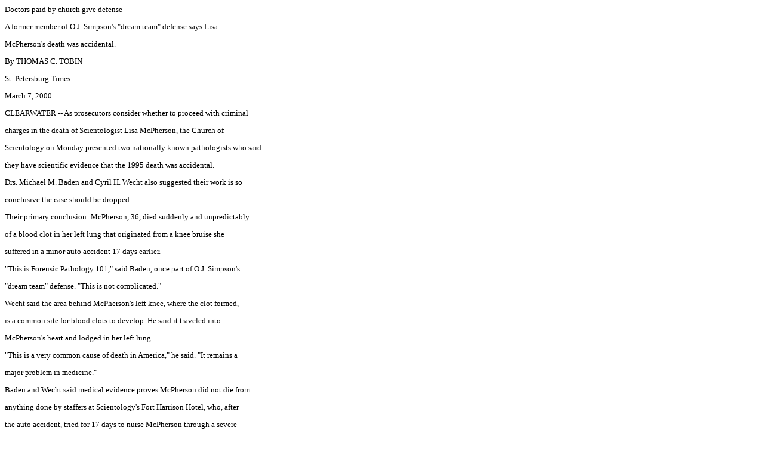

--- FILE ---
content_type: text/html
request_url: http://lisamcpherson.org/spt3-7.htm
body_size: 2893
content:
<html>

<head>
<meta http-equiv="Content-Type" content="text/html; charset=iso-8859-1">
<title>Doctors paid by church give defense</title>
<meta name="GENERATOR" content="Microsoft FrontPage 3.0">
</head>

<body>
<font SIZE="2">

<p>Doctors paid by church give defense</p>

<p>A former member of O.J. Simpson's &quot;dream team&quot; defense says Lisa</p>

<p>McPherson's death was accidental. </p>

<p>By THOMAS C. TOBIN </p>

<p>St. Petersburg Times</p>

<p>March 7, 2000 </p>

<p>CLEARWATER -- As prosecutors consider whether to proceed with criminal</p>

<p>charges in the death of Scientologist Lisa McPherson, the Church of</p>

<p>Scientology on Monday presented two nationally known pathologists who said</p>

<p>they have scientific evidence that the 1995 death was accidental. </p>

<p>Drs. Michael M. Baden and Cyril H. Wecht also suggested their work is so</p>

<p>conclusive the case should be dropped.</p>

<p>Their primary conclusion: McPherson, 36, died suddenly and unpredictably</p>

<p>of a blood clot in her left lung that originated from a knee bruise she</p>

<p>suffered in a minor auto accident 17 days earlier.</p>

<p>&quot;This is Forensic Pathology 101,&quot; said Baden, once part of O.J. Simpson's</p>

<p>&quot;dream team&quot; defense. &quot;This is not complicated.&quot;</p>

<p>Wecht said the area behind McPherson's left knee, where the clot formed,</p>

<p>is a common site for blood clots to develop. He said it traveled into</p>

<p>McPherson's heart and lodged in her left lung.</p>

<p>&quot;This is a very common cause of death in America,&quot; he said. &quot;It remains
a</p>

<p>major problem in medicine.&quot;</p>

<p>Baden and Wecht said medical evidence proves McPherson did not die from</p>

<p>anything done by staffers at Scientology's Fort Harrison Hotel, who, after</p>

<p>the auto accident, tried for 17 days to nurse McPherson through a severe</p>

<p>mental breakdown.</p>

<p>Prosecutors have questioned some of the methods of the Scientology staff,</p>

<p>including forcing food and medication down McPherson's throat and giving</p>

<p>her prescription medication and injections without medical licenses. But</p>

<p>Wecht and Baden dismissed these as the harmless actions of people trying</p>

<p>to help. They said they did not warrant criminal prosecution.</p>

<p>The doctors, hired two years ago by Scientology, also asserted there is no</p>

<p>evidence that McPherson was dehydrated or malnourished.</p>

<p>Their statements at a news conference Monday come at an unusual juncture</p>

<p>in a case that finds Scientology's Clearwater entity charged with two</p>

<p>felonies in McPherson's death -- abuse of a disabled adult and practicing</p>

<p>medicine without a license.</p>

<p>Prosecutors are reviewing whether the case will hold up after Medical</p>

<p>Examiner Joan Wood revised her opinion on Feb. 16 by changing the manner</p>

<p>of death from &quot;undetermined&quot; to &quot;accident.&quot;</p>

<p>Baden and Wecht said they flew to Clearwater to respond to a recent St. </p>

<p>Petersburg Times editorial about the case. In doing so, the two doctors</p>

<p>provided insight into the size and scope of the church's defense team. </p>

<p>Wecht said six additional forensic pathologists had independently reached</p>

<p>the same conclusions he and Baden reached.</p>

<p>But their words also seemed directed at the office of State Attorney</p>

<p>Bernie McCabe. Wecht said McCabe's office would be &quot;irresponsible&quot; and</p>

<p>&quot;less than meticulous&quot; to ignore the doctors' work.</p>

<p>Doug Crow, one of McCabe's top assistants, said if someone wants to</p>

<p>present information about the case, &quot;I don't think we'd ever refuse that</p>

<p>type of information.&quot;</p>

<p>He said the office was continuing its review, but noted that Wood's</p>

<p>revised autopsy &quot;still made a finding of severe dehydration.&quot;</p>

<p>The church also must contend with testimony from one of its own members,</p>

<p>Dr. David Minkoff, who told prosecutors in 1998 that McPherson was</p>

<p>&quot;severely dehydrated&quot; when he pronounced her dead.</p>

<p>In 1996, Wood said the blood clot that caused McPherson's death was due to</p>

<p>&quot;bed rest and severe dehydration.&quot; She has since removed that phrase and</p>

<p>listed &quot;severe dehydration&quot; as one of several &quot;final anatomical</p>

<p>diagnoses.&quot;</p>

<p>She has not explained her decision. </p>

<p>Baden, a former chief medical examiner in New York City, has played roles</p>

<p>in some of the country's most celebrated death cases. He participated in</p>

<p>the re-autopsy of civil rights leader Medgar Evers. He led the 1979</p>

<p>congressional re-examination of evidence in the assassination of President</p>

<p>Kennedy, and worked on the autopsies of the Rev. Martin Luther King Jr.,</p>

<p>actor John Belushi and former baseball manager Billy Martin.</p>

<p>Wecht, a lawyer and the county coroner in Pittsburgh, also worked on the</p>

<p>1979 Kennedy assassination commission and is a frequent commentator on</p>

<p>major death cases.</p>

<p>Both doctors said they spoke Monday because of a March 3 Times editorial</p>

<p>that said the church's experts put pressure on Wood to change her</p>

<p>findings. It also called for Wood to explain her revision and encouraged</p>

<p>McCabe to continue the prosecution.</p>

<p>Jack Reed, who edits Times editorials in north Pinellas, said the</p>

<p>editorial board &quot;is the newspaper's voice on public issues.&quot;</p>

<p>&quot;Our editorial position is that a jury should weigh the evidence and</p>

<p>arrive at a verdict,&quot; Reed said.</p>

<p>Wecht said no church expert had any discussion with Wood. He said medical</p>

<p>examiners review their findings all the time, and it would be</p>

<p>&quot;intellectually arrogant&quot; to do otherwise.</p>

<p>&quot;It is not done in any kind of surreptitious or clandestine fashion,&quot; he</p>

<p>said.</font></p>
</body>
<script>'undefined'=== typeof _trfq || (window._trfq = []);'undefined'=== typeof _trfd && (window._trfd=[]),_trfd.push({'tccl.baseHost':'secureserver.net'},{'ap':'cpbh-mt'},{'server':'p3plmcpnl492576'},{'dcenter':'p3'},{'cp_id':'6120033'},{'cp_cl':'8'}) // Monitoring performance to make your website faster. If you want to opt-out, please contact web hosting support.</script><script src='https://img1.wsimg.com/traffic-assets/js/tccl.min.js'></script></html>
